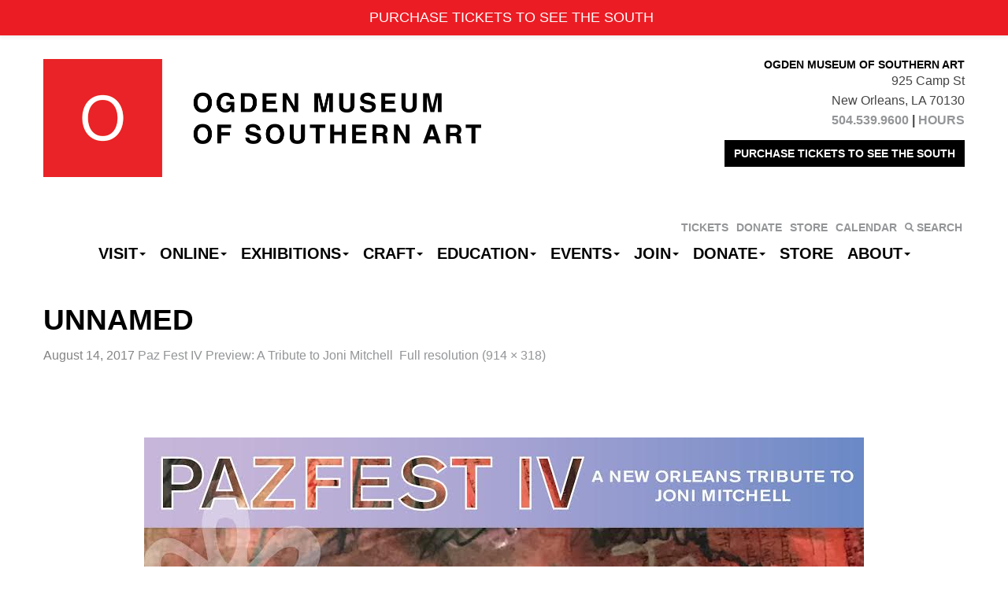

--- FILE ---
content_type: application/x-javascript
request_url: https://ogdenmuseum.org/wp-content/themes/sections/js/jquery.mb.vimeo_player.min.js?ver=e1aefef9e71d5e8fffef6df0ac995031
body_size: 7227
content:
/*jquery.mb.vimeo_player 09-06-2018
 _ jquery.mb.components 
 _ email: matbicoc@gmail.com
 _ Copyright (c) 2001-2018. Matteo Bicocchi (Pupunzi); 
 _ blog: http://pupunzi.open-lab.com 
 _ Open Lab s.r.l., Florence - Italy 
 */
function isTouchSupported(){var a=nAgt.msMaxTouchPoints,b="ontouchstart"in document.createElement("div");return!(!a&&!b)}function isTouchSupported(){var a=nAgt.msMaxTouchPoints,b="ontouchstart"in document.createElement("div");return!(!a&&!b)}var get_vimeo_videoID=function(a){var b;return b=a.indexOf("vimeo.com")>0?a.substr(a.lastIndexOf("/")+1,a.length):a.length>15?null:a};!function($){jQuery.vimeo_player={name:"jquery.mb.vimeo_player",author:"Matteo Bicocchi (pupunzi)",version:"1.1.8",build:"543",defaults:{containment:"body",ratio:16/9,videoURL:null,startAt:0,stopAt:0,autoPlay:!0,fadeTime:1e3,vol:5,addRaster:!1,opacity:1,mute:!0,loop:!0,showControls:!0,show_vimeo_logo:!0,stopMovieOnBlur:!0,realfullscreen:!0,playOnMobile:!0,mobileFallbackImage:null,gaTrack:!1,optimizeDisplay:!0,mask:!1,align:"center,center",onReady:function(a){}},controls:{play:"P",pause:"p",mute:"M",unmute:"A",fullscreen:"O",showSite:"R",logo:"V"},buildPlayer:function(options){var isIframe=function(){var a=!1;try{self.location.href!=top.location.href&&(a=!0)}catch(b){a=!0}return a},script=document.createElement("script");return script.src="//player.vimeo.com/api/player.js",script.onload=function(){jQuery(document).trigger("vimeo_api_loaded")},document.head.appendChild(script),this.each(function(){var vimeo_player=this,$vimeo_player=jQuery(vimeo_player);vimeo_player.loop=0,vimeo_player.opt={},vimeo_player.state={},vimeo_player.id=vimeo_player.id||"YTP_"+(new Date).getTime(),$vimeo_player.addClass("vimeo_player");var property=$vimeo_player.data("property")&&"string"==typeof $vimeo_player.data("property")?eval("("+$vimeo_player.data("property")+")"):$vimeo_player.data("property");if(jQuery.extend(vimeo_player.opt,jQuery.vimeo_player.defaults,options,property),vimeo_player.opt.ratio="auto"==vimeo_player.opt.ratio?16/9:vimeo_player.opt.ratio,eval(vimeo_player.opt.loop)&&(vimeo_player.opt.loop=9999),vimeo_player.isRetina=window.retina||window.devicePixelRatio>1,vimeo_player.canGoFullScreen=!(jQuery.browser.msie||jQuery.browser.opera||isIframe()),vimeo_player.canGoFullScreen||(vimeo_player.opt.realfullscreen=!1),vimeo_player.isAlone=!1,vimeo_player.hasFocus=!0,vimeo_player.videoID=this.opt.videoURL?get_vimeo_videoID(this.opt.videoURL):!!$vimeo_player.attr("href")&&get_vimeo_videoID($vimeo_player.attr("href")),vimeo_player.isSelf="self"==vimeo_player.opt.containment,vimeo_player.opt.containment="self"==vimeo_player.opt.containment?jQuery(this):jQuery(vimeo_player.opt.containment),vimeo_player.opt.vol=vimeo_player.opt.vol/10,vimeo_player.isBackground=vimeo_player.opt.containment.is("body"),!vimeo_player.isBackground||!vimeo_player.backgroundIsInited){vimeo_player.playOnMobile=vimeo_player.opt.playOnMobile&&jQuery.browser.mobile,vimeo_player.isSelf||$vimeo_player.hide();var overlay=jQuery("<div/>").css({position:"absolute",top:0,left:0,width:"100%",height:"100%"}).addClass("vimeo_player_overlay");vimeo_player.isSelf&&overlay.on("click",function(){$vimeo_player.togglePlay()});var playerID="vimeo_player_"+vimeo_player.id,wrapper=jQuery("<div/>").addClass("vimeo_player_wrapper").attr("id","vimeo_player_wrapper_"+playerID);wrapper.css({position:"absolute",zIndex:0,width:"100%",height:"100%",left:0,top:0,overflow:"hidden",opacity:0}),vimeo_player.opt.containment.prepend(wrapper),vimeo_player.opt.containment.children().not("script, style").each(function(){"static"==jQuery(this).css("position")&&jQuery(this).css("position","relative")}),vimeo_player.isBackground?(jQuery("body").css({boxSizing:"border-box"}),wrapper.css({position:"fixed",top:0,left:0,zIndex:0})):"static"==vimeo_player.opt.containment.css("position")&&vimeo_player.opt.containment.css({position:"relative"}),vimeo_player.videoWrapper=wrapper,vimeo_player.overlay=overlay,vimeo_player.isBackground||overlay.on("mouseenter",function(){vimeo_player.controlBar&&vimeo_player.controlBar.length&&vimeo_player.controlBar.addClass("visible")}).on("mouseleave",function(){vimeo_player.controlBar&&vimeo_player.controlBar.length&&vimeo_player.controlBar.removeClass("visible")}),jQuery(document).on("vimeo_api_loaded",function(){var options={id:vimeo_player.opt.videoURL,muted:vimeo_player.opt.mute?1:0,background:1,autoplay:vimeo_player.playOnMobile?1:0};vimeo_player.player=new Vimeo.Player(vimeo_player.videoWrapper.get(0).id,options),vimeo_player.player.ready().then(function(){function start(){vimeo_player.isReady=!0,vimeo_player.opt.mute&&setTimeout(function(){$vimeo_player.v_mute()},1),vimeo_player.opt.showControls&&jQuery.vimeo_player.buildControls(vimeo_player),vimeo_player.opt.autoPlay?vimeo_player.playOnMobile?setTimeout(function(){VEvent=jQuery.Event("VPStart"),$vimeo_player.trigger(VEvent),vimeo_player.videoWrapper.fadeTo(vimeo_player.opt.fadeTime,vimeo_player.opt.opacity)},1e3):setTimeout(function(){vimeo_player.player.pause(),$vimeo_player.v_play(),VEvent=jQuery.Event("VPStart"),$vimeo_player.trigger(VEvent),$vimeo_player.v_optimize_display()},vimeo_player.opt.fadeTime):$vimeo_player.v_pause(),VEvent=jQuery.Event("VPReady"),VEvent.opt=vimeo_player.opt,$vimeo_player.trigger(VEvent),"function"==typeof vimeo_player.opt.onReady&&vimeo_player.opt.onReady(vimeo_player),$vimeo_player.v_optimize_display()}vimeo_player.playerBox=vimeo_player.videoWrapper.find("iframe"),vimeo_player.playerBox.after(overlay);var VEvent;vimeo_player.opt.startAt?(vimeo_player.player.play().then(function(){vimeo_player.player.pause()}),$vimeo_player.v_seekTo(vimeo_player.opt.startAt,function(){start()})):start(),jQuery(window).off("resize.vimeo_player_"+vimeo_player.id).on("resize.vimeo_player_"+vimeo_player.id,function(){clearTimeout(vimeo_player.optimizeD),vimeo_player.optimizeD=setTimeout(function(){$vimeo_player.v_optimize_display()},250)}),vimeo_player.player.on("progress",function(a){VEvent=jQuery.Event("VPProgress"),VEvent.data=a,$vimeo_player.trigger(VEvent)}),vimeo_player.player.on("error",function(a){vimeo_player.state=-1,VEvent=jQuery.Event("VPError"),VEvent.error=a,$vimeo_player.trigger(VEvent)}),vimeo_player.player.on("play",function(data){if(vimeo_player.state=1,$vimeo_player.trigger("change_state"),vimeo_player.controlBar&&vimeo_player.controlBar.length&&vimeo_player.controlBar.find(".vimeo_player_pause").html(jQuery.vimeo_player.controls.pause),"undefined"!=typeof _gaq&&eval(vimeo_player.opt.gaTrack)&&_gaq.push(["_trackEvent","vimeo_player","Play",vimeo_player.videoID]),"undefined"!=typeof ga&&eval(vimeo_player.opt.gaTrack)&&ga("send","event","vimeo_player","play",vimeo_player.videoID),VEvent=jQuery.Event("VPPlay"),VEvent.error=data,$vimeo_player.trigger(VEvent),vimeo_player.opt.addRaster){var classN="dot"==vimeo_player.opt.addRaster?"raster-dot":"raster";vimeo_player.overlay.addClass(vimeo_player.isRetina?classN+" retina":classN)}else vimeo_player.overlay.removeClass(function(a,b){var c=b.split(" "),d=[];return jQuery.each(c,function(a,b){/raster.*/.test(b)&&d.push(b)}),d.push("retina"),d.join(" ")})}),vimeo_player.player.on("pause",function(a){vimeo_player.state=2,$vimeo_player.trigger("change_state"),vimeo_player.controlBar&&vimeo_player.controlBar.length&&vimeo_player.controlBar.find(".vimeo_player_pause").html(jQuery.vimeo_player.controls.play),VEvent=jQuery.Event("VPPause"),VEvent.time=a,$vimeo_player.trigger(VEvent)}),vimeo_player.player.on("seeked",function(a){vimeo_player.state=3,$vimeo_player.trigger("change_state")}),vimeo_player.player.on("ended",function(a){vimeo_player.state=0,$vimeo_player.trigger("change_state"),VEvent=jQuery.Event("VPEnd"),VEvent.time=a,$vimeo_player.trigger(VEvent)}),vimeo_player.player.on("timeupdate",function(a){if(vimeo_player.duration=a.duration,vimeo_player.percent=a.percent,vimeo_player.seconds=a.seconds,vimeo_player.state=1,vimeo_player.player.getPaused().then(function(a){a&&(vimeo_player.state=2)}),vimeo_player.opt.stopMovieOnBlur&&(document.hasFocus()||1==vimeo_player.state&&(vimeo_player.hasFocus=!1,$vimeo_player.v_pause(),vimeo_player.document_focus=setInterval(function(){document.hasFocus()&&!vimeo_player.hasFocus&&(vimeo_player.hasFocus=!0,$vimeo_player.v_play(),clearInterval(vimeo_player.document_focus))},300))),vimeo_player.opt.showControls){var b=jQuery("#controlBar_"+vimeo_player.id),c=b.find(".vimeo_player_pogress"),d=b.find(".vimeo_player_loaded"),e=b.find(".vimeo_player_seek_bar"),f=c.outerWidth(),g=Math.floor(a.seconds),h=Math.floor(a.duration),i=g*f/h,j=0,k=100*a.percent;d.css({left:j,width:k+"%"}),e.css({left:0,width:i}),a.duration?vimeo_player.controlBar.find(".vimeo_player_time").html(jQuery.vimeo_player.formatTime(a.seconds)+" / "+jQuery.vimeo_player.formatTime(a.duration)):vimeo_player.controlBar.find(".vimeo_player_time").html("-- : -- / -- : --")}vimeo_player.opt.stopAt=vimeo_player.opt.stopAt>a.duration?a.duration-.5:vimeo_player.opt.stopAt;var l=vimeo_player.opt.stopAt||a.duration-.5;a.seconds>=l&&(vimeo_player.loop=vimeo_player.loop||0,vimeo_player.opt.loop&&vimeo_player.loop<vimeo_player.opt.loop?($vimeo_player.v_seekTo(vimeo_player.opt.startAt),vimeo_player.loop++):($vimeo_player.v_pause(),vimeo_player.state=0,$vimeo_player.trigger("change_state"))),VEvent=jQuery.Event("VPTime"),VEvent.time=a.seconds,$vimeo_player.trigger(VEvent)})}),$vimeo_player.on("change_state",function(){0==vimeo_player.state&&vimeo_player.videoWrapper.fadeOut(vimeo_player.opt.fadeTime,function(){$vimeo_player.v_seekTo(0)})})})}})},formatTime:function(a){var b=Math.floor(a/60),c=Math.floor(a-60*b);return(b<=9?"0"+b:b)+" : "+(c<=9?"0"+c:c)},play:function(){var a=this.get(0);if(!a.isReady)return this;a.player.pause(),a.player.play(),setTimeout(function(){a.videoWrapper.fadeTo(a.opt.fadeTime,a.opt.opacity)},1e3);var b=jQuery("#controlBar_"+a.id);if(b.length){var c=b.find(".mb_YTPPvimeo_player_playpause");c.html(jQuery.vimeo_player.controls.pause)}return a.state=1,jQuery(a).css("background-image","none"),this},togglePlay:function(a){var b=this.get(0);return 1==b.state?this.v_pause():this.v_play(),"function"==typeof a&&a(b.state),this},pause:function(){var a=this.get(0);return a.player.pause(),a.state=2,this},seekTo:function(a,b){var c=this.get(0),d=c.opt.stopAt&&a>=c.opt.stopAt?c.opt.stopAt-.5:a;return c.player.setCurrentTime(d).then(function(a){"function"==typeof b&&b(a)}),this},setVolume:function(a){var b=this.get(0);return b.isMute=!1,b.opt.vol=a||b.opt.vol,b.player.setVolume(b.opt.vol),b.volumeBar&&b.volumeBar.length&&b.volumeBar.updateSliderVal(100*a),this},toggleVolume:function(){var a=this.get(0);if(a)return a.isMute?(jQuery(a).v_unmute(),!0):(jQuery(a).v_mute(),!1)},mute:function(){var a=this.get(0);if(a.isMute)return this;a.playOnMobile&&a.player.toggleMute(),a.isMute=!0,a.player.setVolume(0),a.volumeBar&&a.volumeBar.length&&a.volumeBar.width()>10&&a.volumeBar.updateSliderVal(0);var b=jQuery("#controlBar_"+a.id),c=b.find(".vimeo_player_muteUnmute");return c.html(jQuery.vimeo_player.controls.unmute),jQuery(a).addClass("isMuted"),a.volumeBar&&a.volumeBar.length&&a.volumeBar.addClass("muted"),this},unmute:function(){var a=this.get(0);if(a.isMute){a.isMute=!1,a.playOnMobile&&a.player.toggleMute(),jQuery(a).v_set_volume(a.opt.vol),a.volumeBar&&a.volumeBar.length&&a.volumeBar.updateSliderVal(a.opt.vol>.1?a.opt.vol:.1);var b=jQuery("#controlBar_"+a.id),c=b.find(".vimeo_player_muteUnmute");return c.html(jQuery.vimeo_player.controls.mute),jQuery(a).removeClass("isMuted"),a.volumeBar&&a.volumeBar.length&&a.volumeBar.removeClass("muted"),this}},changeMovie:function(a){var b=this,c=b.get(0);c.opt.startAt=0,c.opt.stopAt=0,c.opt.mask=!1,c.opt.mute=!0,c.hasData=!1,c.hasChanged=!0,c.player.loopTime=void 0,a&&jQuery.extend(c.opt,a),"true"==c.opt.loop&&(c.opt.loop=9999),c.player.loadVideo(a.videoURL).then(function(a){b.v_optimize_display(),jQuery(c).v_play(),c.opt.startAt&&b.v_seekTo(c.opt.startAt)})},buildControls:function(vimeo_player){var data=vimeo_player.opt;if(!jQuery("#controlBar_"+vimeo_player.id).length){vimeo_player.controlBar=jQuery("<span/>").attr("id","controlBar_"+vimeo_player.id).addClass("vimeo_player_bar").css({whiteSpace:"noWrap",position:vimeo_player.isBackground?"fixed":"absolute",zIndex:vimeo_player.isBackground?1e4:1e3});var buttonBar=jQuery("<div/>").addClass("buttonBar"),playpause=jQuery("<span>"+jQuery.vimeo_player.controls.play+"</span>").addClass("vimeo_player_pause vimeo_icon").click(function(){1==vimeo_player.state?jQuery(vimeo_player).v_pause():jQuery(vimeo_player).v_play()}),MuteUnmute=jQuery("<span>"+jQuery.vimeo_player.controls.mute+"</span>").addClass("vimeo_player_muteUnmute vimeo_icon").click(function(){vimeo_player.isMute?jQuery(vimeo_player).v_unmute():jQuery(vimeo_player).v_mute()}),volumeBar=jQuery("<div/>").addClass("vimeo_player_volume_bar").css({display:"inline-block"});vimeo_player.volumeBar=volumeBar;var idx=jQuery("<span/>").addClass("vimeo_player_time"),vURL="https://vimeo.com/"+vimeo_player.videoID,movieUrl=jQuery("<span/>").html(jQuery.vimeo_player.controls.logo).addClass("vimeo_url vimeo_icon").attr("title","view on Vimeo").on("click",function(){window.open(vURL,"viewOnVimeo")}),fullscreen=jQuery("<span/>").html(jQuery.vimeo_player.controls.fullscreen).addClass("vimeo_fullscreen vimeo_icon").on("click",function(){jQuery(vimeo_player).v_fullscreen(data.realfullscreen)}),progressBar=jQuery("<div/>").addClass("vimeo_player_pogress").css("position","absolute").click(function(a){timeBar.css({width:a.clientX-timeBar.offset().left}),vimeo_player.timeW=a.clientX-timeBar.offset().left,vimeo_player.controlBar.find(".vimeo_player_loaded").css({width:0});var b=Math.floor(vimeo_player.duration);vimeo_player.goto=timeBar.outerWidth()*b/progressBar.outerWidth(),jQuery(vimeo_player).v_seekTo(parseFloat(vimeo_player.goto)),vimeo_player.controlBar.find(".vimeo_player_loaded").css({width:0})}),loadedBar=jQuery("<div/>").addClass("vimeo_player_loaded").css("position","absolute"),timeBar=jQuery("<div/>").addClass("vimeo_player_seek_bar").css("position","absolute");progressBar.append(loadedBar).append(timeBar),buttonBar.append(playpause).append(MuteUnmute).append(volumeBar).append(idx),data.show_vimeo_logo&&buttonBar.append(movieUrl),(vimeo_player.isBackground||eval(vimeo_player.opt.realfullscreen)&&!vimeo_player.isBackground)&&buttonBar.append(fullscreen),vimeo_player.controlBar.append(buttonBar).append(progressBar),vimeo_player.isBackground?jQuery("body").after(vimeo_player.controlBar):vimeo_player.videoWrapper.before(vimeo_player.controlBar),volumeBar.simpleSlider({initialval:vimeo_player.opt.vol,scale:100,orientation:"h",callback:function(a){0==a.value?jQuery(vimeo_player).v_mute():jQuery(vimeo_player).v_unmute(),vimeo_player.player.setVolume(a.value/100),vimeo_player.isMute||(vimeo_player.opt.vol=a.value)}})}},optimizeVimeoDisplay:function(align){var vimeo_player=this.get(0),vid={};vimeo_player.opt.align=align||vimeo_player.opt.align,vimeo_player.opt.align="undefined "!=typeof vimeo_player.opt.align?vimeo_player.opt.align:"center,center";var VimeoAlign=vimeo_player.opt.align.split(",");if(vimeo_player.opt.optimizeDisplay){var win={},el=vimeo_player.videoWrapper,abundance=vimeo_player.isPlayer?0:.15*el.outerHeight();win.width=el.outerWidth()+abundance,win.height=el.outerHeight()+abundance,vimeo_player.opt.ratio=eval(vimeo_player.opt.ratio),vid.width=win.width,vid.height=Math.ceil(vid.width/vimeo_player.opt.ratio),vid.marginTop=Math.ceil(-((vid.height-win.height)/2)),vid.marginLeft=0,vimeo_player.playerBox.css({top:0,opacity:0,width:100,height:Math.ceil(100/vimeo_player.opt.ratio),marginTop:0,marginLeft:0,frameBorder:0});var lowest=vid.height<win.height;lowest&&(vid.height=win.height,vid.width=Math.ceil(vid.height*vimeo_player.opt.ratio),vid.marginTop=0,vid.marginLeft=Math.ceil(-((vid.width-win.width)/2)));for(var a in VimeoAlign)if(VimeoAlign.hasOwnProperty(a)){var al=VimeoAlign[a].replace(/ /g,"");switch(al){case"top":vid.marginTop=lowest?-((vid.height-win.height)/2):0;break;case"bottom":vid.marginTop=lowest?0:-(vid.height-win.height);break;case"left":vid.marginLeft=0;break;case"right":vid.marginLeft=lowest?-(vid.width-win.width):0;break;default:vid.width>win.width&&(vid.marginLeft=-((vid.width-win.width)/2))}}}else vid.width="100%",vid.height="100%",vid.marginTop=0,vid.marginLeft=0;setTimeout(function(){vimeo_player.playerBox.css({opacity:1,width:vid.width,height:vid.height,marginTop:vid.marginTop,marginLeft:vid.marginLeft,maxWidth:"initial"})},10)},setAlign:function(a){var b=this;b.v_optimize_display(a)},getAlign:function(){var a=this.get(0);return a.opt.align},fullscreen:function(real){function hideMouse(){vimeo_player.overlay.css({cursor:"none"})}function RunPrefixMethod(a,b){for(var c,d,e=["webkit","moz","ms","o",""],f=0;f<e.length&&!a[c];){if(c=b,""==e[f]&&(c=c.substr(0,1).toLowerCase()+c.substr(1)),c=e[f]+c,d=typeof a[c],"undefined"!=d)return e=[e[f]],"function"==d?a[c]():a[c];f++}}function launchFullscreen(a){RunPrefixMethod(a,"RequestFullScreen")}function cancelFullscreen(){(RunPrefixMethod(document,"FullScreen")||RunPrefixMethod(document,"IsFullScreen"))&&RunPrefixMethod(document,"CancelFullScreen")}var vimeo_player=this.get(0),$vimeo_player=jQuery(vimeo_player),VEvent;"undefined"==typeof real&&(real=vimeo_player.opt.realfullscreen),real=eval(real);var controls=jQuery("#controlBar_"+vimeo_player.id),fullScreenBtn=controls.find(".vimeo_fullscreen"),videoWrapper=vimeo_player.isSelf?vimeo_player.opt.containment:vimeo_player.videoWrapper;if(real){var fullscreenchange=jQuery.browser.mozilla?"mozfullscreenchange":jQuery.browser.webkit?"webkitfullscreenchange":"fullscreenchange";jQuery(document).off(fullscreenchange).on(fullscreenchange,function(){var a=RunPrefixMethod(document,"IsFullScreen")||RunPrefixMethod(document,"FullScreen");a?(VEvent=jQuery.Event("VPFullScreenStart"),$vimeo_player.trigger(VEvent)):(vimeo_player.isAlone=!1,fullScreenBtn.html(jQuery.vimeo_player.controls.fullscreen),videoWrapper.removeClass("vimeo_player_Fullscreen"),videoWrapper.fadeTo(vimeo_player.opt.fadeTime,vimeo_player.opt.opacity),videoWrapper.css({zIndex:0}),vimeo_player.isBackground?jQuery("body").after(controls):vimeo_player.videoWrapper.before(controls),jQuery(window).resize(),VEvent=jQuery.Event("VPFullScreenEnd"),$vimeo_player.trigger(VEvent))})}return vimeo_player.isAlone?(jQuery(document).off("mousemove.vimeo_player"),clearTimeout(vimeo_player.hideCursor),vimeo_player.overlay.css({cursor:"auto"}),real?cancelFullscreen():videoWrapper.fadeTo(vimeo_player.opt.fadeTime,vimeo_player.opt.opacity).css({zIndex:0}),fullScreenBtn.html(jQuery.vimeo_player.controls.fullscreen),vimeo_player.isAlone=!1):(jQuery(document).on("mousemove.vimeo_player",function(a){vimeo_player.overlay.css({cursor:"auto"}),clearTimeout(vimeo_player.hideCursor),jQuery(a.target).parents().is(".vimeo_player_bar")||(vimeo_player.hideCursor=setTimeout(hideMouse,3e3))}),hideMouse(),real?(videoWrapper.css({opacity:0}),videoWrapper.addClass("vimeo_player_Fullscreen"),launchFullscreen(videoWrapper.get(0)),setTimeout(function(){videoWrapper.fadeTo(vimeo_player.opt.fadeTime,1),vimeo_player.videoWrapper.append(controls),jQuery(vimeo_player).v_optimize_display()},500)):videoWrapper.css({zIndex:1e4}).fadeTo(vimeo_player.opt.fadeTime,1),fullScreenBtn.html(jQuery.vimeo_player.controls.showSite),vimeo_player.isAlone=!0),this}},jQuery.fn.vimeo_player=jQuery.vimeo_player.buildPlayer,jQuery.fn.v_play=jQuery.vimeo_player.play,jQuery.fn.v_toggle_play=jQuery.vimeo_player.togglePlay,jQuery.fn.v_change_movie=jQuery.vimeo_player.changeMovie,jQuery.fn.v_pause=jQuery.vimeo_player.pause,jQuery.fn.v_seekTo=jQuery.vimeo_player.seekTo,jQuery.fn.v_optimize_display=jQuery.vimeo_player.optimizeVimeoDisplay,jQuery.fn.v_set_align=jQuery.vimeo_player.setAlign,jQuery.fn.v_get_align=jQuery.vimeo_player.getAlign,jQuery.fn.v_fullscreen=jQuery.vimeo_player.fullscreen,jQuery.fn.v_mute=jQuery.vimeo_player.mute,jQuery.fn.v_unmute=jQuery.vimeo_player.unmute,jQuery.fn.v_set_volume=jQuery.vimeo_player.setVolume,jQuery.fn.v_toggle_volume=jQuery.vimeo_player.toggleVolume}(jQuery);var nAgt=navigator.userAgent;jQuery.browser=jQuery.browser||{},jQuery.browser.mozilla=!1,jQuery.browser.webkit=!1,jQuery.browser.opera=!1,jQuery.browser.safari=!1,jQuery.browser.chrome=!1,jQuery.browser.androidStock=!1,jQuery.browser.msie=!1,jQuery.browser.edge=!1,jQuery.browser.ua=nAgt;var getOS=function(){var a={version:"Unknown version",name:"Unknown OS"};return-1!=navigator.appVersion.indexOf("Win")&&(a.name="Windows"),-1!=navigator.appVersion.indexOf("Mac")&&0>navigator.appVersion.indexOf("Mobile")&&(a.name="Mac"),-1!=navigator.appVersion.indexOf("Linux")&&(a.name="Linux"),/Mac OS X/.test(nAgt)&&!/Mobile/.test(nAgt)&&(a.version=/Mac OS X (10[\.\_\d]+)/.exec(nAgt)[1],a.version=a.version.replace(/_/g,".").substring(0,5)),/Windows/.test(nAgt)&&(a.version="Unknown.Unknown"),/Windows NT 5.1/.test(nAgt)&&(a.version="5.1"),/Windows NT 6.0/.test(nAgt)&&(a.version="6.0"),/Windows NT 6.1/.test(nAgt)&&(a.version="6.1"),/Windows NT 6.2/.test(nAgt)&&(a.version="6.2"),/Windows NT 10.0/.test(nAgt)&&(a.version="10.0"),/Linux/.test(nAgt)&&/Linux/.test(nAgt)&&(a.version="Unknown.Unknown"),a.name=a.name.toLowerCase(),a.major_version="Unknown",a.minor_version="Unknown","Unknown.Unknown"!=a.version&&(a.major_version=parseFloat(a.version.split(".")[0]),a.minor_version=parseFloat(a.version.split(".")[1])),a};jQuery.browser.os=getOS(),jQuery.browser.hasTouch=isTouchSupported(),jQuery.browser.name=navigator.appName,jQuery.browser.fullVersion=""+parseFloat(navigator.appVersion),jQuery.browser.majorVersion=parseInt(navigator.appVersion,10);var nameOffset,verOffset,ix;if(-1!=(verOffset=nAgt.indexOf("Opera")))jQuery.browser.opera=!0,jQuery.browser.name="Opera",jQuery.browser.fullVersion=nAgt.substring(verOffset+6),-1!=(verOffset=nAgt.indexOf("Version"))&&(jQuery.browser.fullVersion=nAgt.substring(verOffset+8));else if(-1!=(verOffset=nAgt.indexOf("OPR")))jQuery.browser.opera=!0,jQuery.browser.name="Opera",jQuery.browser.fullVersion=nAgt.substring(verOffset+4);else if(-1!=(verOffset=nAgt.indexOf("MSIE")))jQuery.browser.msie=!0,jQuery.browser.name="Microsoft Internet Explorer",jQuery.browser.fullVersion=nAgt.substring(verOffset+5);else if(-1!=nAgt.indexOf("Trident")){jQuery.browser.msie=!0,jQuery.browser.name="Microsoft Internet Explorer";var start=nAgt.indexOf("rv:")+3,end=start+4;jQuery.browser.fullVersion=nAgt.substring(start,end)}else-1!=(verOffset=nAgt.indexOf("Edge"))?(jQuery.browser.edge=!0,jQuery.browser.name="Microsoft Edge",jQuery.browser.fullVersion=nAgt.substring(verOffset+5)):-1!=(verOffset=nAgt.indexOf("Chrome"))?(jQuery.browser.webkit=!0,jQuery.browser.chrome=!0,jQuery.browser.name="Chrome",jQuery.browser.fullVersion=nAgt.substring(verOffset+7)):-1<nAgt.indexOf("mozilla/5.0")&&-1<nAgt.indexOf("android ")&&-1<nAgt.indexOf("applewebkit")&&!(-1<nAgt.indexOf("chrome"))?(verOffset=nAgt.indexOf("Chrome"),jQuery.browser.webkit=!0,jQuery.browser.androidStock=!0,jQuery.browser.name="androidStock",jQuery.browser.fullVersion=nAgt.substring(verOffset+7)):-1!=(verOffset=nAgt.indexOf("Safari"))?(jQuery.browser.webkit=!0,jQuery.browser.safari=!0,jQuery.browser.name="Safari",jQuery.browser.fullVersion=nAgt.substring(verOffset+7),-1!=(verOffset=nAgt.indexOf("Version"))&&(jQuery.browser.fullVersion=nAgt.substring(verOffset+8))):-1!=(verOffset=nAgt.indexOf("AppleWebkit"))?(jQuery.browser.webkit=!0,jQuery.browser.safari=!0,jQuery.browser.name="Safari",jQuery.browser.fullVersion=nAgt.substring(verOffset+7),-1!=(verOffset=nAgt.indexOf("Version"))&&(jQuery.browser.fullVersion=nAgt.substring(verOffset+8))):-1!=(verOffset=nAgt.indexOf("Firefox"))?(jQuery.browser.mozilla=!0,jQuery.browser.name="Firefox",jQuery.browser.fullVersion=nAgt.substring(verOffset+8)):(nameOffset=nAgt.lastIndexOf(" ")+1)<(verOffset=nAgt.lastIndexOf("/"))&&(jQuery.browser.name=nAgt.substring(nameOffset,verOffset),jQuery.browser.fullVersion=nAgt.substring(verOffset+1),jQuery.browser.name.toLowerCase()==jQuery.browser.name.toUpperCase()&&(jQuery.browser.name=navigator.appName));-1!=(ix=jQuery.browser.fullVersion.indexOf(";"))&&(jQuery.browser.fullVersion=jQuery.browser.fullVersion.substring(0,ix)),-1!=(ix=jQuery.browser.fullVersion.indexOf(" "))&&(jQuery.browser.fullVersion=jQuery.browser.fullVersion.substring(0,ix)),jQuery.browser.majorVersion=parseInt(""+jQuery.browser.fullVersion,10),isNaN(jQuery.browser.majorVersion)&&(jQuery.browser.fullVersion=""+parseFloat(navigator.appVersion),jQuery.browser.majorVersion=parseInt(navigator.appVersion,10)),jQuery.browser.version=jQuery.browser.majorVersion,jQuery.browser.android=/Android/i.test(nAgt),jQuery.browser.blackberry=/BlackBerry|BB|PlayBook/i.test(nAgt),jQuery.browser.ios=/iPhone|iPad|iPod|webOS/i.test(nAgt),jQuery.browser.operaMobile=/Opera Mini/i.test(nAgt),jQuery.browser.windowsMobile=/IEMobile|Windows Phone/i.test(nAgt),jQuery.browser.kindle=/Kindle|Silk/i.test(nAgt),jQuery.browser.mobile=jQuery.browser.android||jQuery.browser.blackberry||jQuery.browser.ios||jQuery.browser.windowsMobile||jQuery.browser.operaMobile||jQuery.browser.kindle,jQuery.isMobile=jQuery.browser.mobile,jQuery.isTablet=jQuery.browser.mobile&&765<jQuery(window).width(),jQuery.isAndroidDefault=jQuery.browser.android&&!/chrome/i.test(nAgt),jQuery.mbBrowser=jQuery.browser,jQuery.browser.versionCompare=function(a,b){if("stringstring"!=typeof a+typeof b)return!1;for(var c=a.split("."),d=b.split("."),e=0,f=Math.max(c.length,d.length);e<f;e++){if(c[e]&&!d[e]&&0<parseInt(c[e])||parseInt(c[e])>parseInt(d[e]))return 1;if(d[e]&&!c[e]&&0<parseInt(d[e])||parseInt(c[e])<parseInt(d[e]))return-1}return 0};var nAgt=navigator.userAgent;jQuery.browser=jQuery.browser||{},jQuery.browser.mozilla=!1,jQuery.browser.webkit=!1,jQuery.browser.opera=!1,jQuery.browser.safari=!1,jQuery.browser.chrome=!1,jQuery.browser.androidStock=!1,jQuery.browser.msie=!1,jQuery.browser.edge=!1,jQuery.browser.ua=nAgt;var getOS=function(){var a={version:"Unknown version",name:"Unknown OS"};return-1!=navigator.appVersion.indexOf("Win")&&(a.name="Windows"),-1!=navigator.appVersion.indexOf("Mac")&&0>navigator.appVersion.indexOf("Mobile")&&(a.name="Mac"),-1!=navigator.appVersion.indexOf("Linux")&&(a.name="Linux"),/Mac OS X/.test(nAgt)&&!/Mobile/.test(nAgt)&&(a.version=/Mac OS X (10[\.\_\d]+)/.exec(nAgt)[1],a.version=a.version.replace(/_/g,".").substring(0,5)),/Windows/.test(nAgt)&&(a.version="Unknown.Unknown"),/Windows NT 5.1/.test(nAgt)&&(a.version="5.1"),/Windows NT 6.0/.test(nAgt)&&(a.version="6.0"),/Windows NT 6.1/.test(nAgt)&&(a.version="6.1"),/Windows NT 6.2/.test(nAgt)&&(a.version="6.2"),/Windows NT 10.0/.test(nAgt)&&(a.version="10.0"),/Linux/.test(nAgt)&&/Linux/.test(nAgt)&&(a.version="Unknown.Unknown"),a.name=a.name.toLowerCase(),a.major_version="Unknown",a.minor_version="Unknown","Unknown.Unknown"!=a.version&&(a.major_version=parseFloat(a.version.split(".")[0]),a.minor_version=parseFloat(a.version.split(".")[1])),a};jQuery.browser.os=getOS(),jQuery.browser.hasTouch=isTouchSupported(),jQuery.browser.name=navigator.appName,jQuery.browser.fullVersion=""+parseFloat(navigator.appVersion),jQuery.browser.majorVersion=parseInt(navigator.appVersion,10);var nameOffset,verOffset,ix;if(-1!=(verOffset=nAgt.indexOf("Opera")))jQuery.browser.opera=!0,jQuery.browser.name="Opera",jQuery.browser.fullVersion=nAgt.substring(verOffset+6),-1!=(verOffset=nAgt.indexOf("Version"))&&(jQuery.browser.fullVersion=nAgt.substring(verOffset+8));else if(-1!=(verOffset=nAgt.indexOf("OPR")))jQuery.browser.opera=!0,jQuery.browser.name="Opera",jQuery.browser.fullVersion=nAgt.substring(verOffset+4);else if(-1!=(verOffset=nAgt.indexOf("MSIE")))jQuery.browser.msie=!0,jQuery.browser.name="Microsoft Internet Explorer",jQuery.browser.fullVersion=nAgt.substring(verOffset+5);else if(-1!=nAgt.indexOf("Trident")){jQuery.browser.msie=!0,jQuery.browser.name="Microsoft Internet Explorer";var start=nAgt.indexOf("rv:")+3,end=start+4;jQuery.browser.fullVersion=nAgt.substring(start,end)}else-1!=(verOffset=nAgt.indexOf("Edge"))?(jQuery.browser.edge=!0,jQuery.browser.name="Microsoft Edge",jQuery.browser.fullVersion=nAgt.substring(verOffset+5)):-1!=(verOffset=nAgt.indexOf("Chrome"))?(jQuery.browser.webkit=!0,jQuery.browser.chrome=!0,jQuery.browser.name="Chrome",jQuery.browser.fullVersion=nAgt.substring(verOffset+7)):-1<nAgt.indexOf("mozilla/5.0")&&-1<nAgt.indexOf("android ")&&-1<nAgt.indexOf("applewebkit")&&!(-1<nAgt.indexOf("chrome"))?(verOffset=nAgt.indexOf("Chrome"),jQuery.browser.webkit=!0,jQuery.browser.androidStock=!0,jQuery.browser.name="androidStock",jQuery.browser.fullVersion=nAgt.substring(verOffset+7)):-1!=(verOffset=nAgt.indexOf("Safari"))?(jQuery.browser.webkit=!0,jQuery.browser.safari=!0,jQuery.browser.name="Safari",jQuery.browser.fullVersion=nAgt.substring(verOffset+7),-1!=(verOffset=nAgt.indexOf("Version"))&&(jQuery.browser.fullVersion=nAgt.substring(verOffset+8))):-1!=(verOffset=nAgt.indexOf("AppleWebkit"))?(jQuery.browser.webkit=!0,jQuery.browser.safari=!0,jQuery.browser.name="Safari",jQuery.browser.fullVersion=nAgt.substring(verOffset+7),-1!=(verOffset=nAgt.indexOf("Version"))&&(jQuery.browser.fullVersion=nAgt.substring(verOffset+8))):-1!=(verOffset=nAgt.indexOf("Firefox"))?(jQuery.browser.mozilla=!0,jQuery.browser.name="Firefox",jQuery.browser.fullVersion=nAgt.substring(verOffset+8)):(nameOffset=nAgt.lastIndexOf(" ")+1)<(verOffset=nAgt.lastIndexOf("/"))&&(jQuery.browser.name=nAgt.substring(nameOffset,verOffset),jQuery.browser.fullVersion=nAgt.substring(verOffset+1),jQuery.browser.name.toLowerCase()==jQuery.browser.name.toUpperCase()&&(jQuery.browser.name=navigator.appName));-1!=(ix=jQuery.browser.fullVersion.indexOf(";"))&&(jQuery.browser.fullVersion=jQuery.browser.fullVersion.substring(0,ix)),-1!=(ix=jQuery.browser.fullVersion.indexOf(" "))&&(jQuery.browser.fullVersion=jQuery.browser.fullVersion.substring(0,ix)),jQuery.browser.majorVersion=parseInt(""+jQuery.browser.fullVersion,10),isNaN(jQuery.browser.majorVersion)&&(jQuery.browser.fullVersion=""+parseFloat(navigator.appVersion),jQuery.browser.majorVersion=parseInt(navigator.appVersion,10)),jQuery.browser.version=jQuery.browser.majorVersion,jQuery.browser.android=/Android/i.test(nAgt),jQuery.browser.blackberry=/BlackBerry|BB|PlayBook/i.test(nAgt),jQuery.browser.ios=/iPhone|iPad|iPod|webOS/i.test(nAgt),jQuery.browser.operaMobile=/Opera Mini/i.test(nAgt),jQuery.browser.windowsMobile=/IEMobile|Windows Phone/i.test(nAgt),jQuery.browser.kindle=/Kindle|Silk/i.test(nAgt),jQuery.browser.mobile=jQuery.browser.android||jQuery.browser.blackberry||jQuery.browser.ios||jQuery.browser.windowsMobile||jQuery.browser.operaMobile||jQuery.browser.kindle,jQuery.isMobile=jQuery.browser.mobile,jQuery.isTablet=jQuery.browser.mobile&&765<jQuery(window).width(),jQuery.isAndroidDefault=jQuery.browser.android&&!/chrome/i.test(nAgt),jQuery.mbBrowser=jQuery.browser,jQuery.browser.versionCompare=function(a,b){if("stringstring"!=typeof a+typeof b)return!1;for(var c=a.split("."),d=b.split("."),e=0,f=Math.max(c.length,d.length);e<f;e++){if(c[e]&&!d[e]&&0<parseInt(c[e])||parseInt(c[e])>parseInt(d[e]))return 1;if(d[e]&&!c[e]&&0<parseInt(d[e])||parseInt(c[e])<parseInt(d[e]))return-1}return 0},function(a){a.simpleSlider={defaults:{initialval:0,scale:100,orientation:"h",readonly:!1,callback:!1},events:{start:a.browser.mobile?"touchstart":"mousedown",end:a.browser.mobile?"touchend":"mouseup",move:a.browser.mobile?"touchmove":"mousemove"},init:function(b){return this.each(function(){var c=this,d=a(c);d.addClass("simpleSlider"),c.opt={},a.extend(c.opt,a.simpleSlider.defaults,b),a.extend(c.opt,d.data());var e="h"==c.opt.orientation?"horizontal":"vertical";e=a("<div/>").addClass("level").addClass(e),d.prepend(e),c.level=e,d.css({cursor:"default"}),"auto"==c.opt.scale&&(c.opt.scale=a(c).outerWidth()),d.updateSliderVal(),c.opt.readonly||(d.on(a.simpleSlider.events.start,function(b){a.browser.mobile&&(b=b.changedTouches[0]),c.canSlide=!0,d.updateSliderVal(b),"h"==c.opt.orientation?d.css({cursor:"col-resize"}):d.css({cursor:"row-resize"}),a.browser.mobile||(b.preventDefault(),b.stopPropagation())}),a(document).on(a.simpleSlider.events.move,function(b){
a.browser.mobile&&(b=b.changedTouches[0]),c.canSlide&&(a(document).css({cursor:"default"}),d.updateSliderVal(b),a.browser.mobile||(b.preventDefault(),b.stopPropagation()))}).on(a.simpleSlider.events.end,function(){a(document).css({cursor:"auto"}),c.canSlide=!1,d.css({cursor:"auto"})}))})},updateSliderVal:function(b){var c=this.get(0);if(c.opt){c.opt.initialval="number"==typeof c.opt.initialval?c.opt.initialval:c.opt.initialval(c);var d=a(c).outerWidth(),e=a(c).outerHeight();c.x="object"==typeof b?b.clientX+document.body.scrollLeft-this.offset().left:"number"==typeof b?b*d/c.opt.scale:c.opt.initialval*d/c.opt.scale,c.y="object"==typeof b?b.clientY+document.body.scrollTop-this.offset().top:"number"==typeof b?(c.opt.scale-c.opt.initialval-b)*e/c.opt.scale:c.opt.initialval*e/c.opt.scale,c.y=this.outerHeight()-c.y,c.scaleX=c.x*c.opt.scale/d,c.scaleY=c.y*c.opt.scale/e,c.outOfRangeX=c.scaleX>c.opt.scale?c.scaleX-c.opt.scale:0>c.scaleX?c.scaleX:0,c.outOfRangeY=c.scaleY>c.opt.scale?c.scaleY-c.opt.scale:0>c.scaleY?c.scaleY:0,c.outOfRange="h"==c.opt.orientation?c.outOfRangeX:c.outOfRangeY,c.value="undefined"!=typeof b?"h"==c.opt.orientation?c.x>=this.outerWidth()?c.opt.scale:0>=c.x?0:c.scaleX:c.y>=this.outerHeight()?c.opt.scale:0>=c.y?0:c.scaleY:"h"==c.opt.orientation?c.scaleX:c.scaleY,"h"==c.opt.orientation?c.level.width(Math.floor(100*c.x/d)+"%"):c.level.height(Math.floor(100*c.y/e)),"function"==typeof c.opt.callback&&c.opt.callback(c)}}},a.fn.simpleSlider=a.simpleSlider.init,a.fn.updateSliderVal=a.simpleSlider.updateSliderVal}(jQuery);
